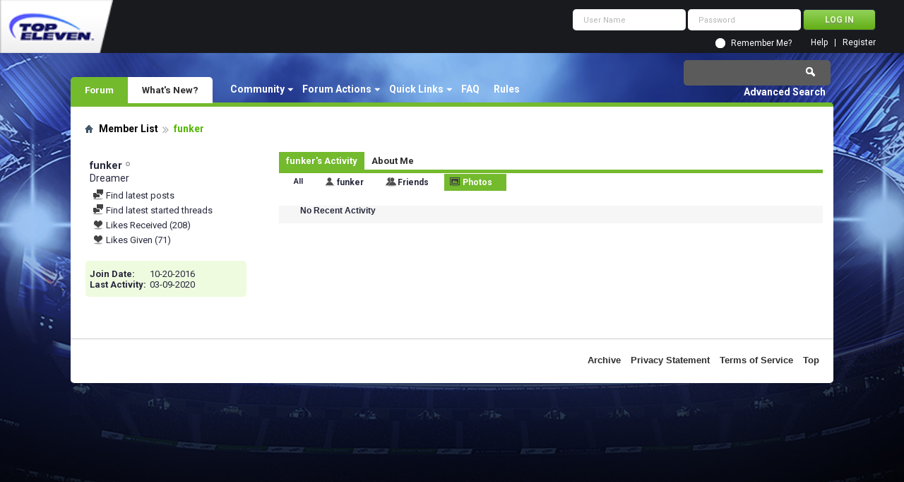

--- FILE ---
content_type: application/javascript
request_url: https://forum.topeleven.com/clientscript/vbulletin_quick_edit_visitormessage.js?v=424
body_size: 124
content:
/*======================================================================*\
|| #################################################################### ||
|| # vBulletin 4.2.4
|| # ---------------------------------------------------------------- # ||
|| # Copyright �2000-2017 vBulletin Solutions Inc. All Rights Reserved. ||
|| # This file may not be redistributed in whole or significant part. # ||
|| # ---------------- VBULLETIN IS NOT FREE SOFTWARE ---------------- # ||
|| # http://www.vbulletin.com | http://www.vbulletin.com/license.html # ||
|| #################################################################### ||
\*======================================================================*/
function vB_QuickEditor_VisitorMessage_Vars(A){this.init()}vB_QuickEditor_VisitorMessage_Vars.prototype.init=function(){this.target="visitormessage.php";this.postaction="message";this.objecttype="vmid";this.getaction="message";this.ajaxtarget="visitormessage.php";this.ajaxaction="quickedit";this.deleteaction="deletevm";this.messagetype="vmessage_message_";this.containertype="vmessage_";this.responsecontainer="commentbits"};